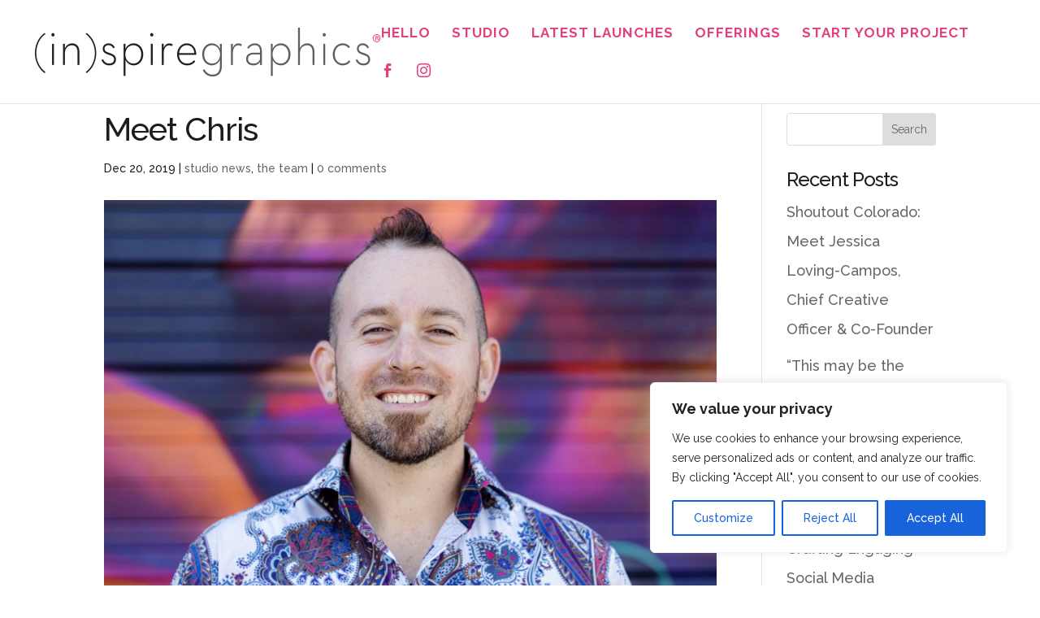

--- FILE ---
content_type: text/javascript
request_url: https://www.inspire.graphics/wp-content/uploads/wtfdivi/wp_footer.js?ver=1646799754
body_size: 10
content:
jQuery(function($){$('.et-social-icons:not(:has(.et-social-instagram))').append('<li class="et-social-icon et-social-instagram"><a href="https://www.instagram.com/inspire.graphics/" class="icon" alt="Instagram" aria-label="Instagram"><span>Instagram</span></a></li>&nbsp;');});jQuery(function($){$('.et-social-icon a, .et-extra-social-icon a').attr('target','_blank');});(function(){var addclass=jQuery.fn.addClass;jQuery.fn.addClass=function(){var result=addclass.apply(this,arguments);jQuery('#main-header').removeClass('et-fixed-header');return result;}})();jQuery(function($){$('#main-header').removeClass('et-fixed-header');});